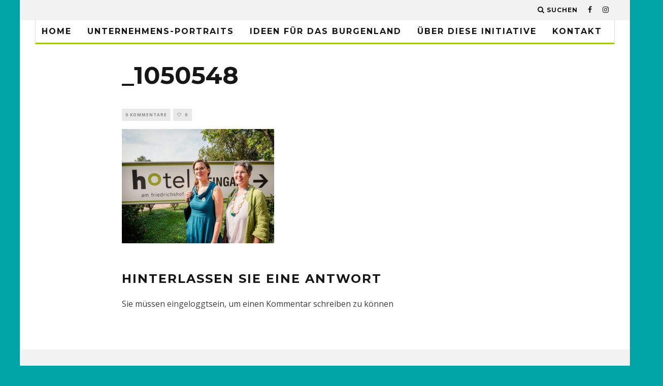

--- FILE ---
content_type: text/html; charset=UTF-8
request_url: https://www.anders-wirtschaften.at/biobloom/_1050548/
body_size: 12968
content:
<!DOCTYPE html>
<!--[if lt IE 7]><html lang="de" class="no-js lt-ie9 lt-ie8 lt-ie7"> <![endif]-->
<!--[if (IE 7)&!(IEMobile)]><html lang="de" class="no-js lt-ie9 lt-ie8"><![endif]-->
<!--[if (IE 8)&!(IEMobile)]><html lang="de" class="no-js lt-ie9"><![endif]-->
<!--[if gt IE 8]><!--> <html lang="de" class="no-js"><!--<![endif]-->

	<head>

		<meta charset="utf-8">
		<!-- Google Chrome Frame for IE -->
		<!--[if IE]><meta http-equiv="X-UA-Compatible" content="IE=edge" /><![endif]-->
		<!-- mobile meta -->
                    <meta name="viewport" content="width=device-width, initial-scale=1.0"/>
        
		<link rel="pingback" href="https://www.anders-wirtschaften.at/xmlrpc.php">

		
		<!-- head extras -->
		<meta name='robots' content='index, follow, max-image-preview:large, max-snippet:-1, max-video-preview:-1' />

	<!-- This site is optimized with the Yoast SEO plugin v26.4 - https://yoast.com/wordpress/plugins/seo/ -->
	<title>_1050548 | Anders Wirtschaften</title>
	<link rel="canonical" href="https://www.anders-wirtschaften.at/biobloom/_1050548/" />
	<meta property="og:locale" content="de_DE" />
	<meta property="og:type" content="article" />
	<meta property="og:title" content="_1050548 | Anders Wirtschaften" />
	<meta property="og:url" content="https://www.anders-wirtschaften.at/biobloom/_1050548/" />
	<meta property="og:site_name" content="Anders Wirtschaften" />
	<meta property="article:publisher" content="http://www.facebook.com/GrueneWirtschaftBurgenland" />
	<meta property="og:image" content="https://www.anders-wirtschaften.at/biobloom/_1050548" />
	<meta property="og:image:width" content="2126" />
	<meta property="og:image:height" content="1596" />
	<meta property="og:image:type" content="image/jpeg" />
	<meta name="twitter:card" content="summary_large_image" />
	<script type="application/ld+json" class="yoast-schema-graph">{"@context":"https://schema.org","@graph":[{"@type":"WebPage","@id":"https://www.anders-wirtschaften.at/biobloom/_1050548/","url":"https://www.anders-wirtschaften.at/biobloom/_1050548/","name":"_1050548 | Anders Wirtschaften","isPartOf":{"@id":"https://www.anders-wirtschaften.at/#website"},"primaryImageOfPage":{"@id":"https://www.anders-wirtschaften.at/biobloom/_1050548/#primaryimage"},"image":{"@id":"https://www.anders-wirtschaften.at/biobloom/_1050548/#primaryimage"},"thumbnailUrl":"https://www.anders-wirtschaften.at/wp-content/uploads/2018/11/1050548.jpg","datePublished":"2018-11-10T14:10:07+00:00","breadcrumb":{"@id":"https://www.anders-wirtschaften.at/biobloom/_1050548/#breadcrumb"},"inLanguage":"de","potentialAction":[{"@type":"ReadAction","target":["https://www.anders-wirtschaften.at/biobloom/_1050548/"]}]},{"@type":"ImageObject","inLanguage":"de","@id":"https://www.anders-wirtschaften.at/biobloom/_1050548/#primaryimage","url":"https://www.anders-wirtschaften.at/wp-content/uploads/2018/11/1050548.jpg","contentUrl":"https://www.anders-wirtschaften.at/wp-content/uploads/2018/11/1050548.jpg","width":2126,"height":1596},{"@type":"BreadcrumbList","@id":"https://www.anders-wirtschaften.at/biobloom/_1050548/#breadcrumb","itemListElement":[{"@type":"ListItem","position":1,"name":"Home","item":"https://www.anders-wirtschaften.at/"},{"@type":"ListItem","position":2,"name":"BioBloom","item":"https://www.anders-wirtschaften.at/biobloom/"},{"@type":"ListItem","position":3,"name":"_1050548"}]},{"@type":"WebSite","@id":"https://www.anders-wirtschaften.at/#website","url":"https://www.anders-wirtschaften.at/","name":"Anders Wirtschaften","description":"Alternativen für eine gutes Leben  im Burgenland","potentialAction":[{"@type":"SearchAction","target":{"@type":"EntryPoint","urlTemplate":"https://www.anders-wirtschaften.at/?s={search_term_string}"},"query-input":{"@type":"PropertyValueSpecification","valueRequired":true,"valueName":"search_term_string"}}],"inLanguage":"de"}]}</script>
	<!-- / Yoast SEO plugin. -->


<link rel='dns-prefetch' href='//fonts.googleapis.com' />
<link rel="alternate" type="application/rss+xml" title="Anders Wirtschaften &raquo; Feed" href="https://www.anders-wirtschaften.at/feed/" />
<link rel="alternate" type="application/rss+xml" title="Anders Wirtschaften &raquo; Kommentar-Feed" href="https://www.anders-wirtschaften.at/comments/feed/" />
<link rel="alternate" type="application/rss+xml" title="Anders Wirtschaften &raquo; _1050548-Kommentar-Feed" href="https://www.anders-wirtschaften.at/biobloom/_1050548/feed/" />
<link rel="alternate" title="oEmbed (JSON)" type="application/json+oembed" href="https://www.anders-wirtschaften.at/wp-json/oembed/1.0/embed?url=https%3A%2F%2Fwww.anders-wirtschaften.at%2Fbiobloom%2F_1050548%2F" />
<link rel="alternate" title="oEmbed (XML)" type="text/xml+oembed" href="https://www.anders-wirtschaften.at/wp-json/oembed/1.0/embed?url=https%3A%2F%2Fwww.anders-wirtschaften.at%2Fbiobloom%2F_1050548%2F&#038;format=xml" />
		<!-- This site uses the Google Analytics by MonsterInsights plugin v9.10.0 - Using Analytics tracking - https://www.monsterinsights.com/ -->
		<!-- Note: MonsterInsights is not currently configured on this site. The site owner needs to authenticate with Google Analytics in the MonsterInsights settings panel. -->
					<!-- No tracking code set -->
				<!-- / Google Analytics by MonsterInsights -->
		<style id='wp-img-auto-sizes-contain-inline-css' type='text/css'>
img:is([sizes=auto i],[sizes^="auto," i]){contain-intrinsic-size:3000px 1500px}
/*# sourceURL=wp-img-auto-sizes-contain-inline-css */
</style>
<link rel='stylesheet' id='twb-open-sans-css' href='https://fonts.googleapis.com/css?family=Open+Sans%3A300%2C400%2C500%2C600%2C700%2C800&#038;display=swap&#038;ver=6.9' type='text/css' media='all' />
<link rel='stylesheet' id='twb-global-css' href='https://www.anders-wirtschaften.at/wp-content/plugins/slider-wd/booster/assets/css/global.css?ver=1.0.0' type='text/css' media='all' />
<style id='wp-emoji-styles-inline-css' type='text/css'>

	img.wp-smiley, img.emoji {
		display: inline !important;
		border: none !important;
		box-shadow: none !important;
		height: 1em !important;
		width: 1em !important;
		margin: 0 0.07em !important;
		vertical-align: -0.1em !important;
		background: none !important;
		padding: 0 !important;
	}
/*# sourceURL=wp-emoji-styles-inline-css */
</style>
<style id='wp-block-library-inline-css' type='text/css'>
:root{--wp-block-synced-color:#7a00df;--wp-block-synced-color--rgb:122,0,223;--wp-bound-block-color:var(--wp-block-synced-color);--wp-editor-canvas-background:#ddd;--wp-admin-theme-color:#007cba;--wp-admin-theme-color--rgb:0,124,186;--wp-admin-theme-color-darker-10:#006ba1;--wp-admin-theme-color-darker-10--rgb:0,107,160.5;--wp-admin-theme-color-darker-20:#005a87;--wp-admin-theme-color-darker-20--rgb:0,90,135;--wp-admin-border-width-focus:2px}@media (min-resolution:192dpi){:root{--wp-admin-border-width-focus:1.5px}}.wp-element-button{cursor:pointer}:root .has-very-light-gray-background-color{background-color:#eee}:root .has-very-dark-gray-background-color{background-color:#313131}:root .has-very-light-gray-color{color:#eee}:root .has-very-dark-gray-color{color:#313131}:root .has-vivid-green-cyan-to-vivid-cyan-blue-gradient-background{background:linear-gradient(135deg,#00d084,#0693e3)}:root .has-purple-crush-gradient-background{background:linear-gradient(135deg,#34e2e4,#4721fb 50%,#ab1dfe)}:root .has-hazy-dawn-gradient-background{background:linear-gradient(135deg,#faaca8,#dad0ec)}:root .has-subdued-olive-gradient-background{background:linear-gradient(135deg,#fafae1,#67a671)}:root .has-atomic-cream-gradient-background{background:linear-gradient(135deg,#fdd79a,#004a59)}:root .has-nightshade-gradient-background{background:linear-gradient(135deg,#330968,#31cdcf)}:root .has-midnight-gradient-background{background:linear-gradient(135deg,#020381,#2874fc)}:root{--wp--preset--font-size--normal:16px;--wp--preset--font-size--huge:42px}.has-regular-font-size{font-size:1em}.has-larger-font-size{font-size:2.625em}.has-normal-font-size{font-size:var(--wp--preset--font-size--normal)}.has-huge-font-size{font-size:var(--wp--preset--font-size--huge)}.has-text-align-center{text-align:center}.has-text-align-left{text-align:left}.has-text-align-right{text-align:right}.has-fit-text{white-space:nowrap!important}#end-resizable-editor-section{display:none}.aligncenter{clear:both}.items-justified-left{justify-content:flex-start}.items-justified-center{justify-content:center}.items-justified-right{justify-content:flex-end}.items-justified-space-between{justify-content:space-between}.screen-reader-text{border:0;clip-path:inset(50%);height:1px;margin:-1px;overflow:hidden;padding:0;position:absolute;width:1px;word-wrap:normal!important}.screen-reader-text:focus{background-color:#ddd;clip-path:none;color:#444;display:block;font-size:1em;height:auto;left:5px;line-height:normal;padding:15px 23px 14px;text-decoration:none;top:5px;width:auto;z-index:100000}html :where(.has-border-color){border-style:solid}html :where([style*=border-top-color]){border-top-style:solid}html :where([style*=border-right-color]){border-right-style:solid}html :where([style*=border-bottom-color]){border-bottom-style:solid}html :where([style*=border-left-color]){border-left-style:solid}html :where([style*=border-width]){border-style:solid}html :where([style*=border-top-width]){border-top-style:solid}html :where([style*=border-right-width]){border-right-style:solid}html :where([style*=border-bottom-width]){border-bottom-style:solid}html :where([style*=border-left-width]){border-left-style:solid}html :where(img[class*=wp-image-]){height:auto;max-width:100%}:where(figure){margin:0 0 1em}html :where(.is-position-sticky){--wp-admin--admin-bar--position-offset:var(--wp-admin--admin-bar--height,0px)}@media screen and (max-width:600px){html :where(.is-position-sticky){--wp-admin--admin-bar--position-offset:0px}}

/*# sourceURL=wp-block-library-inline-css */
</style><style id='global-styles-inline-css' type='text/css'>
:root{--wp--preset--aspect-ratio--square: 1;--wp--preset--aspect-ratio--4-3: 4/3;--wp--preset--aspect-ratio--3-4: 3/4;--wp--preset--aspect-ratio--3-2: 3/2;--wp--preset--aspect-ratio--2-3: 2/3;--wp--preset--aspect-ratio--16-9: 16/9;--wp--preset--aspect-ratio--9-16: 9/16;--wp--preset--color--black: #000000;--wp--preset--color--cyan-bluish-gray: #abb8c3;--wp--preset--color--white: #ffffff;--wp--preset--color--pale-pink: #f78da7;--wp--preset--color--vivid-red: #cf2e2e;--wp--preset--color--luminous-vivid-orange: #ff6900;--wp--preset--color--luminous-vivid-amber: #fcb900;--wp--preset--color--light-green-cyan: #7bdcb5;--wp--preset--color--vivid-green-cyan: #00d084;--wp--preset--color--pale-cyan-blue: #8ed1fc;--wp--preset--color--vivid-cyan-blue: #0693e3;--wp--preset--color--vivid-purple: #9b51e0;--wp--preset--gradient--vivid-cyan-blue-to-vivid-purple: linear-gradient(135deg,rgb(6,147,227) 0%,rgb(155,81,224) 100%);--wp--preset--gradient--light-green-cyan-to-vivid-green-cyan: linear-gradient(135deg,rgb(122,220,180) 0%,rgb(0,208,130) 100%);--wp--preset--gradient--luminous-vivid-amber-to-luminous-vivid-orange: linear-gradient(135deg,rgb(252,185,0) 0%,rgb(255,105,0) 100%);--wp--preset--gradient--luminous-vivid-orange-to-vivid-red: linear-gradient(135deg,rgb(255,105,0) 0%,rgb(207,46,46) 100%);--wp--preset--gradient--very-light-gray-to-cyan-bluish-gray: linear-gradient(135deg,rgb(238,238,238) 0%,rgb(169,184,195) 100%);--wp--preset--gradient--cool-to-warm-spectrum: linear-gradient(135deg,rgb(74,234,220) 0%,rgb(151,120,209) 20%,rgb(207,42,186) 40%,rgb(238,44,130) 60%,rgb(251,105,98) 80%,rgb(254,248,76) 100%);--wp--preset--gradient--blush-light-purple: linear-gradient(135deg,rgb(255,206,236) 0%,rgb(152,150,240) 100%);--wp--preset--gradient--blush-bordeaux: linear-gradient(135deg,rgb(254,205,165) 0%,rgb(254,45,45) 50%,rgb(107,0,62) 100%);--wp--preset--gradient--luminous-dusk: linear-gradient(135deg,rgb(255,203,112) 0%,rgb(199,81,192) 50%,rgb(65,88,208) 100%);--wp--preset--gradient--pale-ocean: linear-gradient(135deg,rgb(255,245,203) 0%,rgb(182,227,212) 50%,rgb(51,167,181) 100%);--wp--preset--gradient--electric-grass: linear-gradient(135deg,rgb(202,248,128) 0%,rgb(113,206,126) 100%);--wp--preset--gradient--midnight: linear-gradient(135deg,rgb(2,3,129) 0%,rgb(40,116,252) 100%);--wp--preset--font-size--small: 13px;--wp--preset--font-size--medium: 20px;--wp--preset--font-size--large: 36px;--wp--preset--font-size--x-large: 42px;--wp--preset--spacing--20: 0.44rem;--wp--preset--spacing--30: 0.67rem;--wp--preset--spacing--40: 1rem;--wp--preset--spacing--50: 1.5rem;--wp--preset--spacing--60: 2.25rem;--wp--preset--spacing--70: 3.38rem;--wp--preset--spacing--80: 5.06rem;--wp--preset--shadow--natural: 6px 6px 9px rgba(0, 0, 0, 0.2);--wp--preset--shadow--deep: 12px 12px 50px rgba(0, 0, 0, 0.4);--wp--preset--shadow--sharp: 6px 6px 0px rgba(0, 0, 0, 0.2);--wp--preset--shadow--outlined: 6px 6px 0px -3px rgb(255, 255, 255), 6px 6px rgb(0, 0, 0);--wp--preset--shadow--crisp: 6px 6px 0px rgb(0, 0, 0);}:where(.is-layout-flex){gap: 0.5em;}:where(.is-layout-grid){gap: 0.5em;}body .is-layout-flex{display: flex;}.is-layout-flex{flex-wrap: wrap;align-items: center;}.is-layout-flex > :is(*, div){margin: 0;}body .is-layout-grid{display: grid;}.is-layout-grid > :is(*, div){margin: 0;}:where(.wp-block-columns.is-layout-flex){gap: 2em;}:where(.wp-block-columns.is-layout-grid){gap: 2em;}:where(.wp-block-post-template.is-layout-flex){gap: 1.25em;}:where(.wp-block-post-template.is-layout-grid){gap: 1.25em;}.has-black-color{color: var(--wp--preset--color--black) !important;}.has-cyan-bluish-gray-color{color: var(--wp--preset--color--cyan-bluish-gray) !important;}.has-white-color{color: var(--wp--preset--color--white) !important;}.has-pale-pink-color{color: var(--wp--preset--color--pale-pink) !important;}.has-vivid-red-color{color: var(--wp--preset--color--vivid-red) !important;}.has-luminous-vivid-orange-color{color: var(--wp--preset--color--luminous-vivid-orange) !important;}.has-luminous-vivid-amber-color{color: var(--wp--preset--color--luminous-vivid-amber) !important;}.has-light-green-cyan-color{color: var(--wp--preset--color--light-green-cyan) !important;}.has-vivid-green-cyan-color{color: var(--wp--preset--color--vivid-green-cyan) !important;}.has-pale-cyan-blue-color{color: var(--wp--preset--color--pale-cyan-blue) !important;}.has-vivid-cyan-blue-color{color: var(--wp--preset--color--vivid-cyan-blue) !important;}.has-vivid-purple-color{color: var(--wp--preset--color--vivid-purple) !important;}.has-black-background-color{background-color: var(--wp--preset--color--black) !important;}.has-cyan-bluish-gray-background-color{background-color: var(--wp--preset--color--cyan-bluish-gray) !important;}.has-white-background-color{background-color: var(--wp--preset--color--white) !important;}.has-pale-pink-background-color{background-color: var(--wp--preset--color--pale-pink) !important;}.has-vivid-red-background-color{background-color: var(--wp--preset--color--vivid-red) !important;}.has-luminous-vivid-orange-background-color{background-color: var(--wp--preset--color--luminous-vivid-orange) !important;}.has-luminous-vivid-amber-background-color{background-color: var(--wp--preset--color--luminous-vivid-amber) !important;}.has-light-green-cyan-background-color{background-color: var(--wp--preset--color--light-green-cyan) !important;}.has-vivid-green-cyan-background-color{background-color: var(--wp--preset--color--vivid-green-cyan) !important;}.has-pale-cyan-blue-background-color{background-color: var(--wp--preset--color--pale-cyan-blue) !important;}.has-vivid-cyan-blue-background-color{background-color: var(--wp--preset--color--vivid-cyan-blue) !important;}.has-vivid-purple-background-color{background-color: var(--wp--preset--color--vivid-purple) !important;}.has-black-border-color{border-color: var(--wp--preset--color--black) !important;}.has-cyan-bluish-gray-border-color{border-color: var(--wp--preset--color--cyan-bluish-gray) !important;}.has-white-border-color{border-color: var(--wp--preset--color--white) !important;}.has-pale-pink-border-color{border-color: var(--wp--preset--color--pale-pink) !important;}.has-vivid-red-border-color{border-color: var(--wp--preset--color--vivid-red) !important;}.has-luminous-vivid-orange-border-color{border-color: var(--wp--preset--color--luminous-vivid-orange) !important;}.has-luminous-vivid-amber-border-color{border-color: var(--wp--preset--color--luminous-vivid-amber) !important;}.has-light-green-cyan-border-color{border-color: var(--wp--preset--color--light-green-cyan) !important;}.has-vivid-green-cyan-border-color{border-color: var(--wp--preset--color--vivid-green-cyan) !important;}.has-pale-cyan-blue-border-color{border-color: var(--wp--preset--color--pale-cyan-blue) !important;}.has-vivid-cyan-blue-border-color{border-color: var(--wp--preset--color--vivid-cyan-blue) !important;}.has-vivid-purple-border-color{border-color: var(--wp--preset--color--vivid-purple) !important;}.has-vivid-cyan-blue-to-vivid-purple-gradient-background{background: var(--wp--preset--gradient--vivid-cyan-blue-to-vivid-purple) !important;}.has-light-green-cyan-to-vivid-green-cyan-gradient-background{background: var(--wp--preset--gradient--light-green-cyan-to-vivid-green-cyan) !important;}.has-luminous-vivid-amber-to-luminous-vivid-orange-gradient-background{background: var(--wp--preset--gradient--luminous-vivid-amber-to-luminous-vivid-orange) !important;}.has-luminous-vivid-orange-to-vivid-red-gradient-background{background: var(--wp--preset--gradient--luminous-vivid-orange-to-vivid-red) !important;}.has-very-light-gray-to-cyan-bluish-gray-gradient-background{background: var(--wp--preset--gradient--very-light-gray-to-cyan-bluish-gray) !important;}.has-cool-to-warm-spectrum-gradient-background{background: var(--wp--preset--gradient--cool-to-warm-spectrum) !important;}.has-blush-light-purple-gradient-background{background: var(--wp--preset--gradient--blush-light-purple) !important;}.has-blush-bordeaux-gradient-background{background: var(--wp--preset--gradient--blush-bordeaux) !important;}.has-luminous-dusk-gradient-background{background: var(--wp--preset--gradient--luminous-dusk) !important;}.has-pale-ocean-gradient-background{background: var(--wp--preset--gradient--pale-ocean) !important;}.has-electric-grass-gradient-background{background: var(--wp--preset--gradient--electric-grass) !important;}.has-midnight-gradient-background{background: var(--wp--preset--gradient--midnight) !important;}.has-small-font-size{font-size: var(--wp--preset--font-size--small) !important;}.has-medium-font-size{font-size: var(--wp--preset--font-size--medium) !important;}.has-large-font-size{font-size: var(--wp--preset--font-size--large) !important;}.has-x-large-font-size{font-size: var(--wp--preset--font-size--x-large) !important;}
/*# sourceURL=global-styles-inline-css */
</style>

<style id='classic-theme-styles-inline-css' type='text/css'>
/*! This file is auto-generated */
.wp-block-button__link{color:#fff;background-color:#32373c;border-radius:9999px;box-shadow:none;text-decoration:none;padding:calc(.667em + 2px) calc(1.333em + 2px);font-size:1.125em}.wp-block-file__button{background:#32373c;color:#fff;text-decoration:none}
/*# sourceURL=/wp-includes/css/classic-themes.min.css */
</style>
<link rel='stylesheet' id='contact-form-7-css' href='https://www.anders-wirtschaften.at/wp-content/plugins/contact-form-7/includes/css/styles.css?ver=6.1.3' type='text/css' media='all' />
<link rel='stylesheet' id='login-with-ajax-css' href='https://www.anders-wirtschaften.at/wp-content/themes/15zine/plugins/login-with-ajax/widget.css?ver=4.5.1' type='text/css' media='all' />
<link rel='stylesheet' id='wpgdprc-front-css-css' href='https://www.anders-wirtschaften.at/wp-content/plugins/wp-gdpr-compliance/Assets/css/front.css?ver=1708354176' type='text/css' media='all' />
<style id='wpgdprc-front-css-inline-css' type='text/css'>
:root{--wp-gdpr--bar--background-color: #000000;--wp-gdpr--bar--color: #ffffff;--wp-gdpr--button--background-color: #000000;--wp-gdpr--button--background-color--darken: #000000;--wp-gdpr--button--color: #ffffff;}
/*# sourceURL=wpgdprc-front-css-inline-css */
</style>
<link rel='stylesheet' id='cb-main-stylesheet-css' href='https://www.anders-wirtschaften.at/wp-content/themes/15zine/library/css/style.min.css?ver=3.1.2' type='text/css' media='all' />
<link rel='stylesheet' id='cb-font-stylesheet-css' href='//fonts.googleapis.com/css?family=Montserrat%3A400%2C700%7COpen+Sans%3A400%2C700%2C400italic&#038;ver=3.1.2' type='text/css' media='all' />
<!--[if lt IE 10]>
<link rel='stylesheet' id='cb-ie-only-css' href='https://www.anders-wirtschaften.at/wp-content/themes/15zine/library/css/ie.css?ver=3.1.2' type='text/css' media='all' />
<![endif]-->
<script type="text/javascript" src="https://www.anders-wirtschaften.at/wp-includes/js/jquery/jquery.min.js?ver=3.7.1" id="jquery-core-js"></script>
<script type="text/javascript" src="https://www.anders-wirtschaften.at/wp-includes/js/jquery/jquery-migrate.min.js?ver=3.4.1" id="jquery-migrate-js"></script>
<script type="text/javascript" src="https://www.anders-wirtschaften.at/wp-content/plugins/slider-wd/booster/assets/js/circle-progress.js?ver=1.2.2" id="twb-circle-js"></script>
<script type="text/javascript" id="twb-global-js-extra">
/* <![CDATA[ */
var twb = {"nonce":"f7633ee856","ajax_url":"https://www.anders-wirtschaften.at/wp-admin/admin-ajax.php","plugin_url":"https://www.anders-wirtschaften.at/wp-content/plugins/slider-wd/booster","href":"https://www.anders-wirtschaften.at/wp-admin/admin.php?page=twb_slider_wd"};
var twb = {"nonce":"f7633ee856","ajax_url":"https://www.anders-wirtschaften.at/wp-admin/admin-ajax.php","plugin_url":"https://www.anders-wirtschaften.at/wp-content/plugins/slider-wd/booster","href":"https://www.anders-wirtschaften.at/wp-admin/admin.php?page=twb_slider_wd"};
//# sourceURL=twb-global-js-extra
/* ]]> */
</script>
<script type="text/javascript" src="https://www.anders-wirtschaften.at/wp-content/plugins/slider-wd/booster/assets/js/global.js?ver=1.0.0" id="twb-global-js"></script>
<script type="text/javascript" id="login-with-ajax-js-extra">
/* <![CDATA[ */
var LWA = {"ajaxurl":"https://www.anders-wirtschaften.at/wp-admin/admin-ajax.php","off":""};
//# sourceURL=login-with-ajax-js-extra
/* ]]> */
</script>
<script type="text/javascript" src="https://www.anders-wirtschaften.at/wp-content/themes/15zine/plugins/login-with-ajax/login-with-ajax.js?ver=4.5.1" id="login-with-ajax-js"></script>
<script type="text/javascript" src="https://www.anders-wirtschaften.at/wp-content/plugins/login-with-ajax/ajaxify/ajaxify.min.js?ver=4.5.1" id="login-with-ajax-ajaxify-js"></script>
<script type="text/javascript" id="wpgdprc-front-js-js-extra">
/* <![CDATA[ */
var wpgdprcFront = {"ajaxUrl":"https://www.anders-wirtschaften.at/wp-admin/admin-ajax.php","ajaxNonce":"a261ce3232","ajaxArg":"security","pluginPrefix":"wpgdprc","blogId":"1","isMultiSite":"","locale":"de_DE","showSignUpModal":"","showFormModal":"","cookieName":"wpgdprc-consent","consentVersion":"","path":"/","prefix":"wpgdprc"};
//# sourceURL=wpgdprc-front-js-js-extra
/* ]]> */
</script>
<script type="text/javascript" src="https://www.anders-wirtschaften.at/wp-content/plugins/wp-gdpr-compliance/Assets/js/front.min.js?ver=1708354176" id="wpgdprc-front-js-js"></script>
<script type="text/javascript" src="https://www.anders-wirtschaften.at/wp-content/themes/15zine/library/js/modernizr.custom.min.js?ver=2.6.2" id="cb-modernizr-js"></script>
<link rel="https://api.w.org/" href="https://www.anders-wirtschaften.at/wp-json/" /><link rel="alternate" title="JSON" type="application/json" href="https://www.anders-wirtschaften.at/wp-json/wp/v2/media/1081" /><link rel="EditURI" type="application/rsd+xml" title="RSD" href="https://www.anders-wirtschaften.at/xmlrpc.php?rsd" />
<meta name="generator" content="WordPress 6.9" />
<link rel='shortlink' href='https://www.anders-wirtschaften.at/?p=1081' />
<style type="text/css">#cb-footer #cb-widgets .widget_tag_cloud a {
    background: initial;
}  #cb-nav-bar .cb-main-nav #cb-nav-logo, #cb-nav-bar .cb-main-nav #cb-nav-logo img { width: 110px; } #cb-nav-bar .cb-main-nav #cb-nav-logo { visibility: visible; filter: progid:DXImageTransform.Microsoft.Alpha(enabled=false); opacity: 1; -moz-transform: translate3d(0, 0, 0); -ms-transform: translate3d(0, 0, 0); -webkit-transform: translate3d(0,0,0); transform: translate3d(0, 0, 0); margin: 0 20px 0 12px; }#cb-nav-bar .cb-mega-menu-columns .cb-sub-menu > li > a { color: #00a3a6; } .cb-entry-content a {color:#a3c617; } .cb-entry-content a:hover {color:#e72f78; } .cb-entry-content a:visited {color:#e72f78; }.cb-review-box .cb-bar .cb-overlay span { background: #00a3a6; }.cb-review-box i { color: #00a3a6; }.cb-meta-style-1 .cb-article-meta { background: rgba(0, 0, 0, 0.25); }@media only screen and (min-width: 768px) {
                .cb-module-block .cb-meta-style-1:hover .cb-article-meta { background: rgba(0, 0, 0, 0.75); }
                .cb-module-block .cb-meta-style-2:hover img, .cb-module-block .cb-meta-style-4:hover img, .cb-grid-x .cb-grid-feature:hover img, .cb-grid-x .cb-grid-feature:hover .cb-fi-cover, .cb-slider li:hover img { opacity: 0.25; }
            }body { color:#3a3a3a; }@media only screen and (min-width: 1020px){ body { font-size: 16px; }}.cb-menu-light #cb-nav-bar .cb-main-nav, .cb-stuck.cb-menu-light #cb-nav-bar .cb-nav-bar-wrap { border-bottom-color: #a3c617; }.cb-mm-on.cb-menu-light #cb-nav-bar .cb-main-nav > li:hover, .cb-mm-on.cb-menu-dark #cb-nav-bar .cb-main-nav > li:hover { background: #a3c617; }</style><!-- end custom css --><style type="text/css">body, #respond, .cb-font-body { font-family: 'Open Sans', sans-serif; } h1, h2, h3, h4, h5, h6, .cb-font-header, #bbp-user-navigation, .cb-byline{ font-family:'Montserrat', sans-serif; }</style><style type="text/css" id="custom-background-css">
body.custom-background { background-color: #00a3a6; }
</style>
	<style></style>		<!-- end head extras -->

	</head>

	<body class="attachment wp-singular attachment-template-default single single-attachment postid-1081 attachmentid-1081 attachment-jpeg custom-background wp-theme-15zine  cb-sticky-mm cb-nav-logo-on cb-logo-nav-always  cb-tm-light cb-body-light cb-menu-light cb-mm-light cb-footer-light   cb-m-logo-off cb-m-sticky cb-sw-tm-box cb-sw-header-box cb-sw-menu-box cb-sw-footer-box  cb-box-light cb-menu-al-left  cb-fis-b-standard  cb-fis-tl-st-below">

		
		<div id="cb-outer-container">

			
				<div id="cb-top-menu" class="clearfix cb-font-header  wrap">
					<div class="wrap clearfix cb-site-padding cb-top-menu-wrap">

													<div class="cb-left-side cb-mob">

								<a href="#" id="cb-mob-open" class="cb-link"><i class="fa fa-bars"></i></a>
															</div>
						                                                                        <ul class="cb-top-nav cb-right-side"><li class="cb-icon-search cb-menu-icons-extra"><a href="#"  title="Suchen" id="cb-s-trigger-gen"><i class="fa fa-search"></i> <span class="cb-search-title">Suchen</span></a></li><li class="cb-menu-icons-extra cb-social-icons-extra"><a href="http://www.facebook.com/GrueneWirtschaftBurgenland"  target="_blank"><i class="fa fa-facebook" aria-hidden="true"></i></a></li><li class="cb-menu-icons-extra cb-social-icons-extra"><a href="http://www.instagram.com/gruenewirtschaftburgenland"  target="_blank"><i class="fa fa-instagram" aria-hidden="true"></i></a></li></ul>					</div>
				</div>

				<div id="cb-mob-menu" class="cb-mob-menu">
					<div class="cb-mob-close-wrap">
						
						<a href="#" id="cb-mob-close" class="cb-link"><i class="fa cb-times"></i></a>
										    </div>

					<div class="cb-mob-menu-wrap">
						<ul id="cb-mob-ul" class="cb-mobile-nav cb-top-nav cb-mob-ul-show"><li id="menu-item-621" class="menu-item menu-item-type-post_type menu-item-object-page menu-item-home menu-item-621"><a href="https://www.anders-wirtschaften.at/">Home</a></li>
<li id="menu-item-620" class="menu-item menu-item-type-post_type menu-item-object-page current_page_parent menu-item-620"><a href="https://www.anders-wirtschaften.at/unternehmens-portraits/">Unternehmens-Portraits</a></li>
<li id="menu-item-1101" class="menu-item menu-item-type-post_type menu-item-object-page menu-item-1101"><a href="https://www.anders-wirtschaften.at/ueber-diese-initiative/">Über diese Initiative</a></li>
<li id="menu-item-1102" class="menu-item menu-item-type-post_type menu-item-object-page menu-item-1102"><a href="https://www.anders-wirtschaften.at/ideen-fuer-das-burgenland/">Ideen für das Burgenland</a></li>
<li id="menu-item-619" class="menu-item menu-item-type-post_type menu-item-object-page menu-item-619"><a href="https://www.anders-wirtschaften.at/kontakt/">Kontakt</a></li>
<li id="menu-item-617" class="menu-item menu-item-type-post_type menu-item-object-page menu-item-617"><a href="https://www.anders-wirtschaften.at/impressum/">Impressum</a></li>
</ul>											</div>

				</div>
			
			<div id="cb-container" class="clearfix" >
				
				<div id="cb-lwa" class="cb-lwa-modal cb-modal"><div class="cb-close-m cb-ta-right"><i class="fa cb-times"></i></div>
<div class="cb-lwa-modal-inner cb-modal-inner cb-light-loader cb-pre-load cb-font-header clearfix">
    <div class="lwa lwa-default clearfix">
                
        

        <form class="lwa-form cb-form cb-form-active clearfix" action="https://www.anders-wirtschaften.at/wp-login.php?itsec-hb-token=radmin&#038;template=default" method="post">
            
            <div class="cb-form-body">
                <input class="cb-form-input cb-form-input-username" type="text" name="log" placeholder="Benutzername">
                <input class="cb-form-input" type="password" name="pwd" placeholder="Passwort">
                                <span class="lwa-status cb-ta-center"></span>
                <div class="cb-submit cb-ta-center">
                  <input type="submit" name="wp-submit" class="lwa_wp-submit cb-submit-form" value="Anmelden" tabindex="100" />
                  <input type="hidden" name="lwa_profile_link" value="1" />
                  <input type="hidden" name="login-with-ajax" value="login" />
                </div>

                <div class="cb-remember-me cb-extra cb-ta-center"><label>Angemeldet bleiben</label><input name="rememberme" type="checkbox" class="lwa-rememberme" value="forever" /></div>
                
                <div class="cb-lost-password cb-extra cb-ta-center">
                                          <a class="lwa-links-remember cb-title-trigger cb-trigger-pass" href="https://www.anders-wirtschaften.at/wp-login.php?itsec-hb-token=radmin&#038;action=lostpassword&#038;template=default" title="Passwort vergessen?">Passwort vergessen?</a>
                                     </div>
           </div>
        </form>
        
                <form class="lwa-remember cb-form clearfix" action="https://www.anders-wirtschaften.at/wp-login.php?itsec-hb-token=radmin&#038;action=lostpassword&#038;template=default" method="post">

            <div class="cb-form-body">

                <input type="text" name="user_login" class="lwa-user-remember cb-form-input" placeholder="Gib deinen Benutzernamen oder deine E-Mail-Adresse ein">
                                <span class="lwa-status cb-ta-center"></span>

                 <div class="cb-submit cb-ta-center">
                        <input type="submit" value="Neues Passwort erhalten" class="lwa-button-remember cb-submit-form" />
                        <input type="hidden" name="login-with-ajax" value="remember" />
                 </div>
            </div>

        </form>
            </div>
</div></div><div id="cb-menu-search" class="cb-s-modal cb-modal"><div class="cb-close-m cb-ta-right"><i class="fa cb-times"></i></div><div class="cb-s-modal-inner cb-pre-load cb-light-loader cb-modal-inner cb-font-header cb-mega-three cb-mega-posts clearfix"><form method="get" class="cb-search" action="https://www.anders-wirtschaften.at/">

    <input type="text" class="cb-search-field cb-font-header" placeholder="Suche…" value="" name="s" title="" autocomplete="off">
    <button class="cb-search-submit" type="submit" value=""><i class="fa fa-search"></i></button>
    
</form><div id="cb-s-results"></div></div></div>				
									 <nav id="cb-nav-bar" class="clearfix  wrap">
					 	<div class="cb-nav-bar-wrap cb-site-padding clearfix cb-font-header  wrap">
		                    <ul class="cb-main-nav wrap clearfix"><li id="menu-item-622" class="menu-item menu-item-type-post_type menu-item-object-page menu-item-home menu-item-622"><a href="https://www.anders-wirtschaften.at/">Home</a></li>
<li id="menu-item-531" class="menu-item menu-item-type-post_type menu-item-object-page current_page_parent menu-item-531"><a href="https://www.anders-wirtschaften.at/unternehmens-portraits/">Unternehmens-Portraits</a></li>
<li id="menu-item-828" class="menu-item menu-item-type-post_type menu-item-object-page menu-item-828"><a href="https://www.anders-wirtschaften.at/ideen-fuer-das-burgenland/">Ideen für das Burgenland</a></li>
<li id="menu-item-827" class="menu-item menu-item-type-post_type menu-item-object-page menu-item-827"><a href="https://www.anders-wirtschaften.at/ueber-diese-initiative/">Über diese Initiative</a></li>
<li id="menu-item-520" class="menu-item menu-item-type-post_type menu-item-object-page menu-item-has-children cb-has-children menu-item-520"><a href="https://www.anders-wirtschaften.at/kontakt/">Kontakt</a><div class="cb-links-menu cb-menu-drop"><ul class="cb-sub-menu cb-sub-bg">	<li id="menu-item-616" class="menu-item menu-item-type-post_type menu-item-object-page menu-item-616"><a href="https://www.anders-wirtschaften.at/impressum/">Impressum</a></li>
</ul></div></li>
</ul>		                </div>
	 				</nav>
 				
<div id="cb-content" class="wrap clearfix">
	
	<div class="cb-entire-post cb-first-alp clearfix">

					
		<div class="cb-post-wrap cb-wrap-pad wrap clearfix cb-sidebar-none cb-sidebar-none-narrow">

			
					
    <meta itemprop="datePublished" content="2018-11-10T15:10:07+01:00">
    <meta itemprop="dateModified" content="2018-11-10T15:10:07+01:00">
    <meta itemscope itemprop="mainEntityOfPage" itemtype="https://schema.org/WebPage" itemid="https://www.anders-wirtschaften.at/biobloom/_1050548/">
    <span class="cb-hide" itemscope itemprop="publisher" itemtype="https://schema.org/Organization">
        <meta itemprop="name" content="Anders Wirtschaften">
        <meta itemprop="url" content="">
        <span class="cb-hide" itemscope itemprop="logo" itemtype="https://schema.org/ImageObject">
            <meta itemprop="url" content="">
        </span>
    </span>
    <span class="cb-hide" itemprop="author" itemscope itemtype="https://schema.org/Person"><meta itemprop="name" content="anja"></span>

        
    <meta itemprop="headline " content="_1050548">



					<div class="cb-main clearfix">

						
						<article id="post-1081" class="clearfix post-1081 attachment type-attachment status-inherit hentry">

							<div class="cb-entry-header cb-meta clearfix"><h1 class="entry-title cb-entry-title cb-title">_1050548</h1><div class="cb-byline"></div><div class="cb-post-meta"><span class="cb-comments cb-element"><a href="https://www.anders-wirtschaften.at/biobloom/_1050548/#respond">0 Kommentare</a></span><span class="cb-lks cb-element"><span id="cb-likes-1081" class="cb-like-count cb-button cb-like-button cb-font-title  cb-lkd-0" data-cb-pid="1081"><span class="cb-like-icon"><i class="fa fa-heart-o cb-icon-empty"></i><i class="fa fa-heart cb-icon-full"></i></span> <span class="cb-likes-int">0</span></span></span></div></div>
							<section class="cb-entry-content clearfix" itemprop="articleBody">

								<p class="attachment"><a href='https://www.anders-wirtschaften.at/wp-content/uploads/2018/11/1050548.jpg'><img fetchpriority="high" decoding="async" width="300" height="225" src="https://www.anders-wirtschaften.at/wp-content/uploads/2018/11/1050548-300x225.jpg" class="attachment-medium size-medium" alt="" srcset="https://www.anders-wirtschaften.at/wp-content/uploads/2018/11/1050548-300x225.jpg 300w, https://www.anders-wirtschaften.at/wp-content/uploads/2018/11/1050548-768x577.jpg 768w, https://www.anders-wirtschaften.at/wp-content/uploads/2018/11/1050548-1024x769.jpg 1024w" sizes="(max-width: 300px) 100vw, 300px" /></a></p>
																
							</section> <!-- end article section -->
							
							<footer class="cb-article-footer">
								
<div id="comments" class="cb-post-footer-block clearfix">


	<div id="respond" class="comment-respond">
		<h3 id="reply-title" class="comment-reply-title">Hinterlassen Sie eine Antwort <small><a rel="nofollow" id="cancel-comment-reply-link" href="/biobloom/_1050548/#respond" style="display:none;">Antwort löschen</a></small></h3><p class="must-log-in">Sie müssen <a href=„https://www.anders-wirtschaften.at/wp-login.php?itsec-hb-token=radmin&redirect_to=https%3A%2F%2Fwww.anders-wirtschaften.at%2Fbiobloom%2F_1050548%2F“>eingeloggt</a>sein, um einen Kommentar schreiben zu können</p>	</div><!-- #respond -->
	  
</div>
							</footer> <!-- end article footer -->

						</article> <!-- end article -->						

					</div> <!-- end .cb-main -->

			
			
			
		</div>

	</div>	

</div> <!-- end #cb-content -->

				</div> <!-- end #cb-container -->
    			
    			<footer id="cb-footer" class="wrap" >

                            				<div id="cb-widgets" class="cb-footer-x cb-footer-a wrap clearfix cb-site-padding">

                                                            <div class="cb-one cb-column clearfix">
                                    <div id="facebook-box-2" class="cb-footer-widget clearfix facebook-box-widget"><h3 class="cb-footer-widget-title cb-widget-title">Folge uns auf Facebook:</h3>    		   <div class="fb-like-box clearfix"
                	data-href="http://www.facebook.com/GrueneWirtschaftBurgenland"
                    data-colorscheme="light"
                	data-width="300"
                	data-show-faces="true"
                	data-stream="false"
                	data-header="false"
                	data-border-color="#fff">
               </div>

    </div>                                </div>
                                                                                        <div class="cb-two cb-column clearfix">
                                    <div id="categories-4" class="cb-footer-widget clearfix widget_categories"><h3 class="cb-footer-widget-title cb-widget-title">Kategorien</h3>
			<ul>
					<li class="cat-item cat-item-1"><a href="https://www.anders-wirtschaften.at/category/allgemein/">Allgemein</a> (1)
</li>
	<li class="cat-item cat-item-38"><a href="https://www.anders-wirtschaften.at/category/arbeitgeber-unternehmen/">Arbeitgeber-Unternehmen</a> (35)
</li>
	<li class="cat-item cat-item-34"><a href="https://www.anders-wirtschaften.at/category/epu/">EPU</a> (27)
</li>
	<li class="cat-item cat-item-37"><a href="https://www.anders-wirtschaften.at/category/mittelburgenland/">Mittelburgenland</a> (10)
</li>
	<li class="cat-item cat-item-35"><a href="https://www.anders-wirtschaften.at/category/nordburgenland/">Nordburgenland</a> (28)
</li>
	<li class="cat-item cat-item-36"><a href="https://www.anders-wirtschaften.at/category/suedburgenland/">Südburgenland</a> (26)
</li>
			</ul>

			</div><div id="search-5" class="cb-footer-widget clearfix widget_search"><form method="get" class="cb-search" action="https://www.anders-wirtschaften.at/">

    <input type="text" class="cb-search-field cb-font-header" placeholder="Suche…" value="" name="s" title="" autocomplete="off">
    <button class="cb-search-submit" type="submit" value=""><i class="fa fa-search"></i></button>
    
</form></div>                                </div>
                                                                                        <div class="cb-three cb-column clearfix">
                                    <div id="tag_cloud-2" class="cb-footer-widget clearfix widget_tag_cloud"><h3 class="cb-footer-widget-title cb-widget-title">Schlagwörter</h3><div class="tagcloud"><a href="https://www.anders-wirtschaften.at/tag/atelier/" class="tag-cloud-link tag-link-110 tag-link-position-1" style="font-size: 8pt;" aria-label="Atelier (1 Eintrag)">Atelier</a>
<a href="https://www.anders-wirtschaften.at/tag/bezirk-guessing/" class="tag-cloud-link tag-link-101 tag-link-position-2" style="font-size: 11.111111111111pt;" aria-label="Bezirk Güssing (2 Einträge)">Bezirk Güssing</a>
<a href="https://www.anders-wirtschaften.at/tag/bezirk-jennersdorf/" class="tag-cloud-link tag-link-91 tag-link-position-3" style="font-size: 13.185185185185pt;" aria-label="Bezirk Jennersdorf (3 Einträge)">Bezirk Jennersdorf</a>
<a href="https://www.anders-wirtschaften.at/tag/bio/" class="tag-cloud-link tag-link-61 tag-link-position-4" style="font-size: 16.296296296296pt;" aria-label="bio (5 Einträge)">bio</a>
<a href="https://www.anders-wirtschaften.at/tag/biologisch/" class="tag-cloud-link tag-link-60 tag-link-position-5" style="font-size: 20.79012345679pt;" aria-label="Biologisch (10 Einträge)">Biologisch</a>
<a href="https://www.anders-wirtschaften.at/tag/catering/" class="tag-cloud-link tag-link-106 tag-link-position-6" style="font-size: 8pt;" aria-label="Catering (1 Eintrag)">Catering</a>
<a href="https://www.anders-wirtschaften.at/tag/delikatessen/" class="tag-cloud-link tag-link-71 tag-link-position-7" style="font-size: 17.506172839506pt;" aria-label="Delikatessen (6 Einträge)">Delikatessen</a>
<a href="https://www.anders-wirtschaften.at/tag/design/" class="tag-cloud-link tag-link-109 tag-link-position-8" style="font-size: 8pt;" aria-label="Design (1 Eintrag)">Design</a>
<a href="https://www.anders-wirtschaften.at/tag/dorfkind/" class="tag-cloud-link tag-link-104 tag-link-position-9" style="font-size: 8pt;" aria-label="Dorfkind (1 Eintrag)">Dorfkind</a>
<a href="https://www.anders-wirtschaften.at/tag/dynamisch/" class="tag-cloud-link tag-link-67 tag-link-position-10" style="font-size: 11.111111111111pt;" aria-label="dynamisch (2 Einträge)">dynamisch</a>
<a href="https://www.anders-wirtschaften.at/tag/eisenstadt/" class="tag-cloud-link tag-link-111 tag-link-position-11" style="font-size: 11.111111111111pt;" aria-label="Eisenstadt (2 Einträge)">Eisenstadt</a>
<a href="https://www.anders-wirtschaften.at/tag/enerix/" class="tag-cloud-link tag-link-128 tag-link-position-12" style="font-size: 8pt;" aria-label="Enerix (1 Eintrag)">Enerix</a>
<a href="https://www.anders-wirtschaften.at/tag/essen/" class="tag-cloud-link tag-link-107 tag-link-position-13" style="font-size: 8pt;" aria-label="Essen (1 Eintrag)">Essen</a>
<a href="https://www.anders-wirtschaften.at/tag/gemuese/" class="tag-cloud-link tag-link-62 tag-link-position-14" style="font-size: 14.913580246914pt;" aria-label="gemüse (4 Einträge)">gemüse</a>
<a href="https://www.anders-wirtschaften.at/tag/gesund/" class="tag-cloud-link tag-link-102 tag-link-position-15" style="font-size: 8pt;" aria-label="Gesund (1 Eintrag)">Gesund</a>
<a href="https://www.anders-wirtschaften.at/tag/handwerk/" class="tag-cloud-link tag-link-47 tag-link-position-16" style="font-size: 16.296296296296pt;" aria-label="Handwerk (5 Einträge)">Handwerk</a>
<a href="https://www.anders-wirtschaften.at/tag/harald-steiner/" class="tag-cloud-link tag-link-129 tag-link-position-17" style="font-size: 8pt;" aria-label="Harald Steiner (1 Eintrag)">Harald Steiner</a>
<a href="https://www.anders-wirtschaften.at/tag/holz/" class="tag-cloud-link tag-link-69 tag-link-position-18" style="font-size: 11.111111111111pt;" aria-label="Holz (2 Einträge)">Holz</a>
<a href="https://www.anders-wirtschaften.at/tag/kleidung/" class="tag-cloud-link tag-link-114 tag-link-position-19" style="font-size: 8pt;" aria-label="Kleidung (1 Eintrag)">Kleidung</a>
<a href="https://www.anders-wirtschaften.at/tag/kulinarik/" class="tag-cloud-link tag-link-64 tag-link-position-20" style="font-size: 14.913580246914pt;" aria-label="Kulinarik (4 Einträge)">Kulinarik</a>
<a href="https://www.anders-wirtschaften.at/tag/kunsttischler/" class="tag-cloud-link tag-link-55 tag-link-position-21" style="font-size: 13.185185185185pt;" aria-label="Kunsttischler (3 Einträge)">Kunsttischler</a>
<a href="https://www.anders-wirtschaften.at/tag/landleben/" class="tag-cloud-link tag-link-59 tag-link-position-22" style="font-size: 18.37037037037pt;" aria-label="Landleben (7 Einträge)">Landleben</a>
<a href="https://www.anders-wirtschaften.at/tag/lebensmittel/" class="tag-cloud-link tag-link-82 tag-link-position-23" style="font-size: 18.37037037037pt;" aria-label="Lebensmittel (7 Einträge)">Lebensmittel</a>
<a href="https://www.anders-wirtschaften.at/tag/mittelburgenland/" class="tag-cloud-link tag-link-108 tag-link-position-24" style="font-size: 8pt;" aria-label="Mittelburgenland (1 Eintrag)">Mittelburgenland</a>
<a href="https://www.anders-wirtschaften.at/tag/mode/" class="tag-cloud-link tag-link-113 tag-link-position-25" style="font-size: 8pt;" aria-label="Mode (1 Eintrag)">Mode</a>
<a href="https://www.anders-wirtschaften.at/tag/nachhaltig/" class="tag-cloud-link tag-link-94 tag-link-position-26" style="font-size: 14.913580246914pt;" aria-label="Nachhaltig (4 Einträge)">Nachhaltig</a>
<a href="https://www.anders-wirtschaften.at/tag/natur/" class="tag-cloud-link tag-link-79 tag-link-position-27" style="font-size: 11.111111111111pt;" aria-label="Natur (2 Einträge)">Natur</a>
<a href="https://www.anders-wirtschaften.at/tag/naturkosmetik/" class="tag-cloud-link tag-link-53 tag-link-position-28" style="font-size: 11.111111111111pt;" aria-label="Naturkosmetik (2 Einträge)">Naturkosmetik</a>
<a href="https://www.anders-wirtschaften.at/tag/neusiedler-see/" class="tag-cloud-link tag-link-51 tag-link-position-29" style="font-size: 19.234567901235pt;" aria-label="Neusiedler See (8 Einträge)">Neusiedler See</a>
<a href="https://www.anders-wirtschaften.at/tag/obst/" class="tag-cloud-link tag-link-63 tag-link-position-30" style="font-size: 11.111111111111pt;" aria-label="obst (2 Einträge)">obst</a>
<a href="https://www.anders-wirtschaften.at/tag/radfahren/" class="tag-cloud-link tag-link-131 tag-link-position-31" style="font-size: 8pt;" aria-label="Radfahren (1 Eintrag)">Radfahren</a>
<a href="https://www.anders-wirtschaften.at/tag/re-use/" class="tag-cloud-link tag-link-56 tag-link-position-32" style="font-size: 11.111111111111pt;" aria-label="Re-Use (2 Einträge)">Re-Use</a>
<a href="https://www.anders-wirtschaften.at/tag/regional/" class="tag-cloud-link tag-link-44 tag-link-position-33" style="font-size: 22pt;" aria-label="Regional (12 Einträge)">Regional</a>
<a href="https://www.anders-wirtschaften.at/tag/renovierung/" class="tag-cloud-link tag-link-58 tag-link-position-34" style="font-size: 11.111111111111pt;" aria-label="Renovierung (2 Einträge)">Renovierung</a>
<a href="https://www.anders-wirtschaften.at/tag/ruth-gold/" class="tag-cloud-link tag-link-112 tag-link-position-35" style="font-size: 8pt;" aria-label="Ruth Gold (1 Eintrag)">Ruth Gold</a>
<a href="https://www.anders-wirtschaften.at/tag/schneiderkunst/" class="tag-cloud-link tag-link-115 tag-link-position-36" style="font-size: 8pt;" aria-label="Schneiderkunst (1 Eintrag)">Schneiderkunst</a>
<a href="https://www.anders-wirtschaften.at/tag/seminare/" class="tag-cloud-link tag-link-57 tag-link-position-37" style="font-size: 11.111111111111pt;" aria-label="Seminare (2 Einträge)">Seminare</a>
<a href="https://www.anders-wirtschaften.at/tag/team/" class="tag-cloud-link tag-link-80 tag-link-position-38" style="font-size: 11.111111111111pt;" aria-label="Team (2 Einträge)">Team</a>
<a href="https://www.anders-wirtschaften.at/tag/tourismus/" class="tag-cloud-link tag-link-84 tag-link-position-39" style="font-size: 11.111111111111pt;" aria-label="Tourismus (2 Einträge)">Tourismus</a>
<a href="https://www.anders-wirtschaften.at/tag/tragetuch/" class="tag-cloud-link tag-link-103 tag-link-position-40" style="font-size: 8pt;" aria-label="Tragetuch (1 Eintrag)">Tragetuch</a>
<a href="https://www.anders-wirtschaften.at/tag/upcycling/" class="tag-cloud-link tag-link-130 tag-link-position-41" style="font-size: 8pt;" aria-label="upcycling (1 Eintrag)">upcycling</a>
<a href="https://www.anders-wirtschaften.at/tag/webshop/" class="tag-cloud-link tag-link-68 tag-link-position-42" style="font-size: 11.111111111111pt;" aria-label="Webshop (2 Einträge)">Webshop</a>
<a href="https://www.anders-wirtschaften.at/tag/wein/" class="tag-cloud-link tag-link-66 tag-link-position-43" style="font-size: 11.111111111111pt;" aria-label="Wein (2 Einträge)">Wein</a>
<a href="https://www.anders-wirtschaften.at/tag/wiesen/" class="tag-cloud-link tag-link-105 tag-link-position-44" style="font-size: 8pt;" aria-label="Wiesen (1 Eintrag)">Wiesen</a>
<a href="https://www.anders-wirtschaften.at/tag/oekologisch/" class="tag-cloud-link tag-link-43 tag-link-position-45" style="font-size: 20.79012345679pt;" aria-label="Ökologisch (10 Einträge)">Ökologisch</a></div>
</div>                                </div>
                                                        
                        </div>

                    
                     
                    
                        <div class="cb-footer-lower cb-font-header clearfix">

                            <div class="wrap clearfix">

                            	
                                
                                <div class="cb-copyright"></div>

                                		                            <div class="cb-to-top"><a href="#" id="cb-to-top"><i class="fa fa-angle-up cb-circle"></i></a></div>
		                        
           					</div>

        				</div>
    				
    			</footer> <!-- end footer -->

		</div> <!-- end #cb-outer-container -->

		<span id="cb-overlay"></span>
        <input type="hidden" id="_zinenonce" name="_zinenonce" value="3b614023eb" /><input type="hidden" name="_wp_http_referer" value="/biobloom/_1050548/" />		<script type="speculationrules">
{"prefetch":[{"source":"document","where":{"and":[{"href_matches":"/*"},{"not":{"href_matches":["/wp-*.php","/wp-admin/*","/wp-content/uploads/*","/wp-content/*","/wp-content/plugins/*","/wp-content/themes/15zine/*","/*\\?(.+)"]}},{"not":{"selector_matches":"a[rel~=\"nofollow\"]"}},{"not":{"selector_matches":".no-prefetch, .no-prefetch a"}}]},"eagerness":"conservative"}]}
</script>
<div id="fb-root"></div>
    				  <script>
    				  	  (function(d, s, id) {
    					  var js, fjs = d.getElementsByTagName(s)[0];
    					  if (d.getElementById(id)) return;
    					  js = d.createElement(s); js.id = id;
                          js.src = "//connect.facebook.net/de_DE/all.js#xfbml=1";
    						fjs.parentNode.insertBefore(js, fjs);
    					  }(document, 'script', 'facebook-jssdk'));
    				</script><script type="text/javascript" src="https://www.anders-wirtschaften.at/wp-includes/js/dist/hooks.min.js?ver=dd5603f07f9220ed27f1" id="wp-hooks-js"></script>
<script type="text/javascript" src="https://www.anders-wirtschaften.at/wp-includes/js/dist/i18n.min.js?ver=c26c3dc7bed366793375" id="wp-i18n-js"></script>
<script type="text/javascript" id="wp-i18n-js-after">
/* <![CDATA[ */
wp.i18n.setLocaleData( { 'text direction\u0004ltr': [ 'ltr' ] } );
//# sourceURL=wp-i18n-js-after
/* ]]> */
</script>
<script type="text/javascript" src="https://www.anders-wirtschaften.at/wp-content/plugins/contact-form-7/includes/swv/js/index.js?ver=6.1.3" id="swv-js"></script>
<script type="text/javascript" id="contact-form-7-js-translations">
/* <![CDATA[ */
( function( domain, translations ) {
	var localeData = translations.locale_data[ domain ] || translations.locale_data.messages;
	localeData[""].domain = domain;
	wp.i18n.setLocaleData( localeData, domain );
} )( "contact-form-7", {"translation-revision-date":"2025-10-26 03:28:49+0000","generator":"GlotPress\/4.0.3","domain":"messages","locale_data":{"messages":{"":{"domain":"messages","plural-forms":"nplurals=2; plural=n != 1;","lang":"de"},"This contact form is placed in the wrong place.":["Dieses Kontaktformular wurde an der falschen Stelle platziert."],"Error:":["Fehler:"]}},"comment":{"reference":"includes\/js\/index.js"}} );
//# sourceURL=contact-form-7-js-translations
/* ]]> */
</script>
<script type="text/javascript" id="contact-form-7-js-before">
/* <![CDATA[ */
var wpcf7 = {
    "api": {
        "root": "https:\/\/www.anders-wirtschaften.at\/wp-json\/",
        "namespace": "contact-form-7\/v1"
    }
};
//# sourceURL=contact-form-7-js-before
/* ]]> */
</script>
<script type="text/javascript" src="https://www.anders-wirtschaften.at/wp-content/plugins/contact-form-7/includes/js/index.js?ver=6.1.3" id="contact-form-7-js"></script>
<script type="text/javascript" src="https://www.anders-wirtschaften.at/wp-includes/js/comment-reply.min.js?ver=6.9" id="comment-reply-js" async="async" data-wp-strategy="async" fetchpriority="low"></script>
<script type="text/javascript" id="cb-js-ext-js-extra">
/* <![CDATA[ */
var cbExt = {"cbLb":"on"};
//# sourceURL=cb-js-ext-js-extra
/* ]]> */
</script>
<script type="text/javascript" src="https://www.anders-wirtschaften.at/wp-content/themes/15zine/library/js/cb-ext.js?ver=3.1.2" id="cb-js-ext-js"></script>
<script type="text/javascript" id="cb-js-js-extra">
/* <![CDATA[ */
var cbScripts = {"cbUrl":"https://www.anders-wirtschaften.at/wp-admin/admin-ajax.php","cbPostID":"1081","cbFsClass":"cb-embed-fs","cbSlider":["600",true,"7000","on"],"cbALlNonce":"30140143b2","cbPlURL":"https://www.anders-wirtschaften.at/wp-content/plugins","cbShortName":null};
//# sourceURL=cb-js-js-extra
/* ]]> */
</script>
<script type="text/javascript" src="https://www.anders-wirtschaften.at/wp-content/themes/15zine/library/js/cb-scripts.min.js?ver=3.1.2" id="cb-js-js"></script>
<script id="wp-emoji-settings" type="application/json">
{"baseUrl":"https://s.w.org/images/core/emoji/17.0.2/72x72/","ext":".png","svgUrl":"https://s.w.org/images/core/emoji/17.0.2/svg/","svgExt":".svg","source":{"concatemoji":"https://www.anders-wirtschaften.at/wp-includes/js/wp-emoji-release.min.js?ver=6.9"}}
</script>
<script type="module">
/* <![CDATA[ */
/*! This file is auto-generated */
const a=JSON.parse(document.getElementById("wp-emoji-settings").textContent),o=(window._wpemojiSettings=a,"wpEmojiSettingsSupports"),s=["flag","emoji"];function i(e){try{var t={supportTests:e,timestamp:(new Date).valueOf()};sessionStorage.setItem(o,JSON.stringify(t))}catch(e){}}function c(e,t,n){e.clearRect(0,0,e.canvas.width,e.canvas.height),e.fillText(t,0,0);t=new Uint32Array(e.getImageData(0,0,e.canvas.width,e.canvas.height).data);e.clearRect(0,0,e.canvas.width,e.canvas.height),e.fillText(n,0,0);const a=new Uint32Array(e.getImageData(0,0,e.canvas.width,e.canvas.height).data);return t.every((e,t)=>e===a[t])}function p(e,t){e.clearRect(0,0,e.canvas.width,e.canvas.height),e.fillText(t,0,0);var n=e.getImageData(16,16,1,1);for(let e=0;e<n.data.length;e++)if(0!==n.data[e])return!1;return!0}function u(e,t,n,a){switch(t){case"flag":return n(e,"\ud83c\udff3\ufe0f\u200d\u26a7\ufe0f","\ud83c\udff3\ufe0f\u200b\u26a7\ufe0f")?!1:!n(e,"\ud83c\udde8\ud83c\uddf6","\ud83c\udde8\u200b\ud83c\uddf6")&&!n(e,"\ud83c\udff4\udb40\udc67\udb40\udc62\udb40\udc65\udb40\udc6e\udb40\udc67\udb40\udc7f","\ud83c\udff4\u200b\udb40\udc67\u200b\udb40\udc62\u200b\udb40\udc65\u200b\udb40\udc6e\u200b\udb40\udc67\u200b\udb40\udc7f");case"emoji":return!a(e,"\ud83e\u1fac8")}return!1}function f(e,t,n,a){let r;const o=(r="undefined"!=typeof WorkerGlobalScope&&self instanceof WorkerGlobalScope?new OffscreenCanvas(300,150):document.createElement("canvas")).getContext("2d",{willReadFrequently:!0}),s=(o.textBaseline="top",o.font="600 32px Arial",{});return e.forEach(e=>{s[e]=t(o,e,n,a)}),s}function r(e){var t=document.createElement("script");t.src=e,t.defer=!0,document.head.appendChild(t)}a.supports={everything:!0,everythingExceptFlag:!0},new Promise(t=>{let n=function(){try{var e=JSON.parse(sessionStorage.getItem(o));if("object"==typeof e&&"number"==typeof e.timestamp&&(new Date).valueOf()<e.timestamp+604800&&"object"==typeof e.supportTests)return e.supportTests}catch(e){}return null}();if(!n){if("undefined"!=typeof Worker&&"undefined"!=typeof OffscreenCanvas&&"undefined"!=typeof URL&&URL.createObjectURL&&"undefined"!=typeof Blob)try{var e="postMessage("+f.toString()+"("+[JSON.stringify(s),u.toString(),c.toString(),p.toString()].join(",")+"));",a=new Blob([e],{type:"text/javascript"});const r=new Worker(URL.createObjectURL(a),{name:"wpTestEmojiSupports"});return void(r.onmessage=e=>{i(n=e.data),r.terminate(),t(n)})}catch(e){}i(n=f(s,u,c,p))}t(n)}).then(e=>{for(const n in e)a.supports[n]=e[n],a.supports.everything=a.supports.everything&&a.supports[n],"flag"!==n&&(a.supports.everythingExceptFlag=a.supports.everythingExceptFlag&&a.supports[n]);var t;a.supports.everythingExceptFlag=a.supports.everythingExceptFlag&&!a.supports.flag,a.supports.everything||((t=a.source||{}).concatemoji?r(t.concatemoji):t.wpemoji&&t.twemoji&&(r(t.twemoji),r(t.wpemoji)))});
//# sourceURL=https://www.anders-wirtschaften.at/wp-includes/js/wp-emoji-loader.min.js
/* ]]> */
</script>

	</body>

</html> <!-- The End. what a ride! -->

--- FILE ---
content_type: application/javascript
request_url: https://www.anders-wirtschaften.at/wp-content/themes/15zine/plugins/login-with-ajax/login-with-ajax.js?ver=4.5.1
body_size: 779
content:
var cbDoc = jQuery(document),
cbLWA = jQuery('#cb-lwa');

jQuery(document).ready( function($) {

 	$('form.lwa-form, form.lwa-remember, form.lwa-register-form').submit(function(event){
 		event.preventDefault();
 		var form = $(this);
 		var statusElement = form.find('.lwa-status');
 
 		var ajaxFlag = form.find('.lwa-ajax');
 		if( ajaxFlag.length == 0 ){
 			ajaxFlag = $('<input class="lwa-ajax" name="lwa" type="hidden" value="1" />');
 			form.prepend(ajaxFlag);
 		}

		//Make Ajax Call
		$.ajax({
			type : 'POST',
			url : form.attr('action'),
			data : form.serialize(),
			 beforeSend : function(){
                cbLWA.addClass('cb-pro-load');
            },
			success : function(data){
				lwaAjax( data, statusElement );
				cbDoc.trigger('lwa_' + data.action, [data, form]);
			},
			error : function(){ lwaAjax({}, statusElement); },
			dataType : 'jsonp'
		});
	});
 	
 	cbDoc.on('lwa_login', function(event, data, form){
		if(data.result === true){
			//Login Successful - Extra stuff to do
			if( data.widget != null ){
				$.get( data.widget, function(widget_result) {
					var newWidget = $(widget_result); 
					form.parent('.lwa').replaceWith(newWidget);
					var lwaSub = newWidget.find('.').show();
					var lwaOrg = newWidget.parent().find('.lwa-title');
					lwaOrg.replaceWith(lwaSub);
				});
			} else {
				if (data.redirect == null) {
					window.location.reload();
				} else {
					window.location = data.redirect;
				}
			}
		}
 	});
 	
	function lwaAjax( data, statusElement ){
		var cbLWAform = cbLWA.find('.lwa-form'),
			cbLWApass = cbLWA.find('.lwa-remember'),
			cbLWAregister = cbLWA.find('.lwa-register-form');
		statusElement = $(statusElement);
		if(data.result === true){
			statusElement.attr('class','lwa-status cb-ta-center lwa-status-live lwa-status-confirm').html(data.message); //modify status content
		}else if( data.result === false ){
			statusElement.attr('class','lwa-status cb-ta-center lwa-status-live lwa-status-invalid').html(data.error); //modify status content
			statusElement.find('a').click(function(event){
				event.preventDefault();
				cbLWAregister.add(cbLWAform).removeClass('cb-form-active');
            	cbLWApass.addClass('cb-form-active');
			});
		} else {	
			statusElement.attr('class','lwa-status cb-ta-center lwa-status-live lwa-status-invalid').html('An error has occured. Please try again.'); //modify status content
		}
	}

});